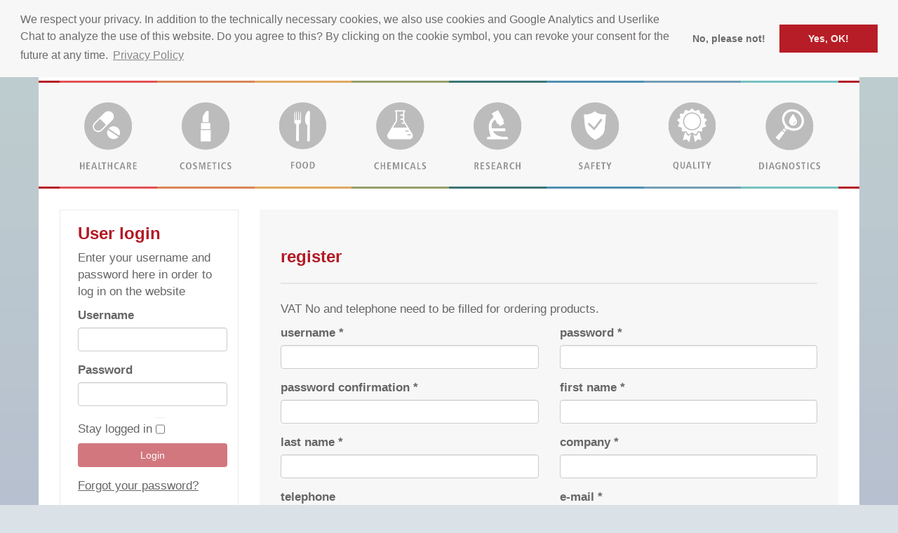

--- FILE ---
content_type: text/html; charset=utf-8
request_url: https://www.accellerate.me/cells-kits/registration.html?redirect_url=https%3A%2F%2Fwww.accellerate.me%2Fproduct%2Finstacell-genotoxicity-assay-kits.html&cHash=121fafb4fd8f9736f85612af5214554f
body_size: 7274
content:
<!DOCTYPE html>
<html lang="en">
<head>

<meta charset="utf-8">
<!-- 
	This website is powered by TYPO3 - inspiring people to share!
	TYPO3 is a free open source Content Management Framework initially created by Kasper Skaarhoj and licensed under GNU/GPL.
	TYPO3 is copyright 1998-2026 of Kasper Skaarhoj. Extensions are copyright of their respective owners.
	Information and contribution at https://typo3.org/
-->



<title>registration</title>
<meta http-equiv="x-ua-compatible" content="edge" />
<meta name="generator" content="TYPO3 CMS" />
<meta name="viewport" content="width=device-width, initial-scale=1" />
<meta name="twitter:card" content="summary" />


<link rel="stylesheet" href="/typo3temp/assets/compressed/merged-bb48363ab7f51c94d21c1b1d0fb07b93-min.css.gzip?1768903524" media="all">







    <link rel="shortcut icon" href="/fileadmin/accellerate/icons/favicon.ico" type="image/x-icon" />
    <link rel="icon" href="/fileadmin/accellerate/icons/favicon.ico" type="image/x-icon" />
	<!--[if lt IE 9]>
    <script src="/fileadmin/accellerate-template/js/html5shiv.min.js"></script>
    <script src="/fileadmin/accellerate-template/js/respond.min.js"></script>
	<![endif]-->
	<!-- <script async src="https://www.googletagmanager.com/gtag/js?id=UA-65759201-1"></script> -->
	<script async src="https://www.googletagmanager.com/gtag/js?id=G-BCT18J4HX8"></script>
<link rel="canonical" href="https://www.accellerate.me/cells-kits/registration.html?redirect_url=https%3A%2F%2Fwww.accellerate.me%2Fproduct%2Finstacell-genotoxicity-assay-kits.html&amp;cHash=121fafb4fd8f9736f85612af5214554f"/>

</head>
<body>
<div id="page"><div class="container" id="mainContainer"><header><div class="col-xs-10 col-md-3 logo"><a href="https://www.accellerate.me/"><img src="/fileadmin/accellerate-template/img/accellerate-logo.png" alt="acCELLerate Logo" /></a></div><div class="hidden-print hidden-xs hidden-sm col-md-7"><nav class="topNav"><span class="active"><a href="https://www.accellerate.me/">home</a></span> &nbsp;&#124;&nbsp;<span class="active"><a href="https://www.accellerate.me/cells-kits.html">cells & kits</a></span>&nbsp;&#124;&nbsp;<a href="https://www.accellerate.me/custom-assay-ready-cells/assay-ready-cells.html">custom production</a>&nbsp;&#124;&nbsp;<a href="https://www.accellerate.me/quality.html">quality</a>&nbsp;&#124;&nbsp;<a href="https://www.accellerate.me/support/contact.html">support</a></nav></div><div class="hidden-print hidden-xs hidden-sm col-md-2 meta"><nav class="metaNav"><a href="https://www.accellerate.me/cells-kits/registration.html" class="active login"><span class="text">login</span></a><a href="https://www.accellerate.me/cells-kits/cart.html" class="cartIcon"><span class="text">cart</span></a><a href="https://www.accellerate.me/support/inquiries-1-1.html" class="mail"><span class="text">mail</span></a><a href="https://www.google.com/maps/place/acCELLerate+GmbH/@53.598869,9.977012,17z/data=!3m1!4b1!4m2!3m1!1s0x47b188bc5d02abab:0x202eb27ec018f5c8" target="_blank" class="map" rel="noreferrer"><span class="text">map</span></a><a href="https://www.linkedin.com/company/6392622" target="_blank" class="linkedin" rel="noreferrer"><span class="text">linkedin</span></a></nav></div><div class="col-xs-2 hidden-md hidden-lg hidden-xl burgernav"><i class="fa fa-bars"></i></div><nav class="col-xs-12 hidden-md hidden-lg hidden-xl subNav" id="mobileNav"><div class="navTop"><ul><li><a href="https://www.accellerate.me/">home</a></li><li><a href="https://www.accellerate.me/cells-kits.html">cells & kits</a></li><li><a href="https://www.accellerate.me/custom-assay-ready-cells/assay-ready-cells.html">custom production</a><div class="navAccordion">+</div><ul><li><a href="https://www.accellerate.me/custom-assay-ready-cells/assay-ready-cells.html">assay ready cells</a></li><li><a href="https://www.accellerate.me/custom-assay-ready-cells/benefits.html">benefits</a></li><li><a href="https://www.accellerate.me/custom-assay-ready-cells/drug-discovery.html">drug discovery</a></li><li><a href="https://www.accellerate.me/custom-assay-ready-cells/bioassays.html">bioassays</a></li><li><a href="https://www.accellerate.me/custom-assay-ready-cells/project-request.html">project request</a></li></ul></li><li><a href="https://www.accellerate.me/quality.html">quality</a></li><li><a href="https://www.accellerate.me/support/contact.html">support</a><div class="navAccordion">+</div><ul><li><a href="https://www.accellerate.me/support/contact.html">contact</a></li><li><a href="https://www.accellerate.me/support/inquiries-1-1.html">inquiries</a></li><li><a href="https://www.accellerate.me/support/downloads.html">downloads</a></li><li><a href="https://www.accellerate.me/support/jobs.html">jobs</a></li><li><a href="https://www.accellerate.me/support/partners.html">partners</a></li><li><a href="https://www.accellerate.me/nav-top/distributors.html">distributors</a></li></ul></li></ul></div></nav><div class="row hidden-md hidden-lg hidden-xl"><div class="col-xs-12 col-md-12"><div class="breadcrumb">You are here: &raquo;&nbsp;<a href="https://www.accellerate.me/">acCELLerate Homepage</a> &raquo;&nbsp;<a href="https://www.accellerate.me/cells-kits.html">cells & kits</a> &raquo;&nbsp;</span></div></div></header>
    

            <div id="c325" class="frame frame-default frame-type-list frame-layout-0">
                
                
                    



                
                
                    



                
                

    
        
<div class="tx-accellerate">
	
    <div class="row hidden-print hidden-xs hidden-sm">
        <nav class="productNav">
            <div class="inner">
                
                    <div class="product healthcare">
                        
                                <a href="https://www.accellerate.me/cells-kits/industry/healthcare.html"><span class="text">Healthcare</span></a>
                            
                    </div>
                
                    <div class="product cosmetics">
                        
                                <a href="https://www.accellerate.me/cells-kits/industry/cosmetics.html"><span class="text">Cosmetics</span></a>
                            
                    </div>
                
                    <div class="product food">
                        
                                <a href="https://www.accellerate.me/cells-kits/industry/food.html"><span class="text">Food</span></a>
                            
                    </div>
                
                    <div class="product chemicals">
                        
                                <a href="https://www.accellerate.me/cells-kits/industry/chemicals.html"><span class="text">Chemicals</span></a>
                            
                    </div>
                
                
                    <div class="product research">
                        
                                <a href="https://www.accellerate.me/cells-kits/application/research.html"><span class="text">Research</span></a>
                            
                        
                    </div>
                
                    <div class="product safety">
                        
                                <a href="https://www.accellerate.me/cells-kits/application/safety.html"><span class="text">Safety</span></a>
                            
                        
                    </div>
                
                    <div class="product quality">
                        
                                <a href="https://www.accellerate.me/cells-kits/application/quality.html"><span class="text">Quality</span></a>
                            
                        
                    </div>
                
                    <div class="product diagnostics">
                        
                                <a href="https://www.accellerate.me/cells-kits/application/diagnostics.html"><span class="text">Diagnostics</span></a>
                            
                        
                    </div>
                
                <div class="clear"></div>
            </div>
        </nav>
    </div>

</div>
    


                
                    



                
                
                    



                
            </div>

        

<main><nav class="hidden-print col-xs-12 col-md-3"><nav class="subNav"></nav><aside class="belowMenu">
    

            <div id="c332" class="frame frame-default frame-type-felogin_login frame-layout-0">
                
                
                    



                
                
                    



                
                

    
    
<div class="tx-felogin-pi1">
    
    
    
    
        <h3>
            
User login


        </h3>
        <p>
            
Enter your username and password here in order to log in on the website


        </p>
    
    
    
            <form target="_top" action="https://www.accellerate.me/cells-kits/registration.html?tx_felogin_login%5Baction%5D=login&amp;tx_felogin_login%5Bcontroller%5D=Login&amp;cHash=4cd23ff276facdeb400b884967d0dd6d" method="post">
<div>
<input type="hidden" name="__referrer[@extension]" value="Felogin" />
<input type="hidden" name="__referrer[@controller]" value="Login" />
<input type="hidden" name="__referrer[@action]" value="login" />
<input type="hidden" name="__referrer[arguments]" value="YTowOnt9c9eeffeac76d1a81cc7d60c8cd462e9bac02de9f" />
<input type="hidden" name="__referrer[@request]" value="{&quot;@extension&quot;:&quot;Felogin&quot;,&quot;@controller&quot;:&quot;Login&quot;,&quot;@action&quot;:&quot;login&quot;}8ecb3f5add54bbf03038007365ae21f3310ecf6d" />
<input type="hidden" name="__trustedProperties" value="{&quot;user&quot;:1,&quot;pass&quot;:1,&quot;permalogin&quot;:1,&quot;submit&quot;:1,&quot;logintype&quot;:1,&quot;pid&quot;:1,&quot;redirect_url&quot;:1}91d827ed7a1e6cf9291fc791421fedaecff2d564" />
</div>

                
        <fieldset>
            <div class="form-group">
                <label for="user">Username</label>
                <input autocomplete="username" class="form-control" id="user" type="text" name="user" required="required" />
            </div>
            <div class="form-group">
                <label for="password">Password</label>
                <input required="required" autocomplete="current-password" class="form-control" id="password" type="password" name="pass" value="" />
            </div>
            
                <div class="form-inline">
                    <div class="checkbox">
                        <label for="permalogin">Stay logged in</label>
                        
                                <input type="hidden" name="permalogin" value="0" />
                                <input type="hidden" name="permalogin" value="" /><input class="form-control" id="permalogin" type="checkbox" name="permalogin" value="1" />
                            
                    </div>
                </div>
            
    
            <div class="form-group">
                <input class="btn redButton fullWidth" type="submit" value="Login" name="submit" />
            </div>
    
            <div class="felogin-hidden">
                <input type="hidden" name="logintype" value="login" />
                <input type="hidden" name="pid" value="87@9126a825fd6f2c0219e740a308952905aad4e1ef" />
                
                    <input type="hidden" name="redirect_url" value="https://www.accellerate.me/product/instacell-genotoxicity-assay-kits.html" />
                
                
                
                
            </div>
        </fieldset>
    
            </form>
        
    
    
        <p>
            <a href="https://www.accellerate.me/cells-kits/registration.html?tx_felogin_login%5Baction%5D=recovery&amp;tx_felogin_login%5Bcontroller%5D=PasswordRecovery&amp;cHash=b1a66d9e7027bfd7f17f548c1d7b5f43">
                
Forgot your password?


            </a>
        </p>
    

    
</div>




                
                    



                
                
                    



                
            </div>

        


    

            <div id="c342" class="frame frame-default frame-type-shortcut frame-layout-0">
                
                
                    



                
                
                

    
    

            <div id="c327" class="frame frame-default frame-type-html frame-layout-0">
                
                
                    



                
                
                

              <div class="telBox hidden-xs hidden-sm">
            <div class="telLinkBox">
              <b>Call EU:</b><br />
              <a href="tel:+494063730300">+49 (40) 33 464 73 00</a>
            </div>
            <div class="telLinkBox">
              <b>Call US:</b><br />
              <a href="tel:+19082622592">+1 (908) 262 25 92</a>
            </div>
            <!--
            <br>
            <a href="/index.php?id=88">Shop Startseite</a>
            <br>
            <a href="/index.php?id=92">Login / Registrierung</a>
            <br>
            <a href="/index.php?id=90">Warenkorb</a>
            <br>
            -->
          </div>


                
                    



                
                
                    



                
            </div>

        




                
                    



                
                
                    



                
            </div>

        

</aside></nav><section class="col-xs-12 col-md-9"><div class="get">
    

            <div id="c341" class="frame frame-default frame-type-list frame-layout-0">
                
                
                    



                
                
                    



                
                

    
        
<div class="tx-accellerate">
	
    
    
    
    


    


    
    <form enctype="multipart/form-data" name="user" class="register" action="https://www.accellerate.me/cells-kits/registration.html?tx_accellerate_accellerate%5Baction%5D=create&amp;tx_accellerate_accellerate%5Bcontroller%5D=User&amp;cHash=935911dcd9ba8f5d40cff8e981c3f532" method="post">
<div>
<input type="hidden" name="tx_accellerate_accellerate[__referrer][@extension]" value="Accellerate" />
<input type="hidden" name="tx_accellerate_accellerate[__referrer][@controller]" value="User" />
<input type="hidden" name="tx_accellerate_accellerate[__referrer][@action]" value="new" />
<input type="hidden" name="tx_accellerate_accellerate[__referrer][arguments]" value="YTowOnt9c9eeffeac76d1a81cc7d60c8cd462e9bac02de9f" />
<input type="hidden" name="tx_accellerate_accellerate[__referrer][@request]" value="{&quot;@extension&quot;:&quot;Accellerate&quot;,&quot;@controller&quot;:&quot;User&quot;,&quot;@action&quot;:&quot;new&quot;}c884d242d6bc12cec2b59b2f56c3fb67715cbfec" />
<input type="hidden" name="tx_accellerate_accellerate[__trustedProperties]" value="{&quot;token&quot;:1,&quot;user&quot;:{&quot;username&quot;:1,&quot;passwordConfirmation&quot;:1,&quot;lastName&quot;:1,&quot;telephone&quot;:1,&quot;emailConfirmation&quot;:1,&quot;vatNumber&quot;:1,&quot;password&quot;:1,&quot;firstName&quot;:1,&quot;company&quot;:1,&quot;email&quot;:1,&quot;department&quot;:1,&quot;addresses&quot;:[{&quot;street&quot;:1,&quot;zip&quot;:1,&quot;city&quot;:1,&quot;state&quot;:1,&quot;country&quot;:1,&quot;addressType&quot;:1},{&quot;street&quot;:1,&quot;zip&quot;:1,&quot;city&quot;:1,&quot;state&quot;:1,&quot;country&quot;:1,&quot;addressType&quot;:1}],&quot;shippingIsBillingAddress&quot;:1,&quot;acceptsTerms&quot;:1,&quot;wantsNewsletter&quot;:1}}2f75d192ee840173e2c8823329b8a2f12fc60f18" />
</div>

    
        <input id="token" type="hidden" name="tx_accellerate_accellerate[token]" value="6b130689642dd3cd3376b264c96d4edd" />
        
        <h1>register</h1>
        
        <p>VAT No and telephone need to be filled for ordering products.</p>
        <div class="row">
	<div class="col-xs-12 col-md-6">
		<div class="form-group">
			<label for="username">username <span class="required">*</span></label>
			<input class="form-control" id="username" type="text" name="tx_accellerate_accellerate[user][username]" />
		</div>
        <div class="form-group">
            <label for="passwordConfirmation">password confirmation <span class="required">*</span></label>
            <input class="form-control" id="passwordConfirmation" type="password" name="tx_accellerate_accellerate[user][passwordConfirmation]" value="" />
        </div>
        <div class="form-group">
            <label for="lastName">last name <span class="required">*</span></label>
            <input class="form-control" id="lastName" type="text" name="tx_accellerate_accellerate[user][lastName]" />
        </div>
        <div class="form-group">
            <label for="telephone">telephone</label>
            <input class="form-control" id="telephone" type="text" name="tx_accellerate_accellerate[user][telephone]" />
        </div>
        <div class="form-group">
            <label for="emailConfirmation">e-mail confirmation <span class="required">*</span></label>
            <input class="form-control" id="emailConfirmation" type="email" name="tx_accellerate_accellerate[user][emailConfirmation]" />
        </div>
		<div class="form-group">
            <label for="vatNumber">VAT No</label>
            <input class="form-control" id="vatNumber" type="text" name="tx_accellerate_accellerate[user][vatNumber]" />
        </div>
	</div>
	<div class="col-xs-12 col-md-6">
        <div class="form-group">
            <label for="password">password <span class="required">*</span></label>
            <input class="form-control" id="password" type="password" name="tx_accellerate_accellerate[user][password]" value="" />
        </div>
        <div class="form-group">
            <label for="firstName">first name <span class="required">*</span></label>
            <input class="form-control" id="firstName" type="text" name="tx_accellerate_accellerate[user][firstName]" />
        </div>
        <div class="form-group">
            <label for="company">company <span class="required">*</span></label>
            <input class="form-control" id="company" type="text" name="tx_accellerate_accellerate[user][company]" />
        </div>
		<div class="form-group">
			<label for="email">e-mail <span class="required">*</span></label>
			<input class="form-control" id="email" type="email" name="tx_accellerate_accellerate[user][email]" />
		</div>
		
		<div class="form-group">
			<label for="department">department</label>
			<input class="form-control" id="department" type="text" name="tx_accellerate_accellerate[user][department]" />
		</div>
	</div>
</div>



		<div class="row marginTop">
			<div class="col-xs-12 col-md-6">
		        <h2>billing address</h2>
                <p>Adresses need to be fully filled for ordering products.</p>
		        <div style="height: 29px;"></div>
		        <div class="form-group">
			        <label for="billing_street">street</label>
			        <input class="form-control billing" id="billing_street" type="text" name="tx_accellerate_accellerate[user][addresses][0][street]" />
				</div>
				<div class="form-group">
			        <label for="billing_zip">zip</label>
			        <input class="form-control billing" id="billing_zip" type="text" name="tx_accellerate_accellerate[user][addresses][0][zip]" />
				</div>
				<div class="form-group">
			        <label for="billing_city">city</label>
			        <input class="form-control billing" id="billing_city" type="text" name="tx_accellerate_accellerate[user][addresses][0][city]" />
				</div>
				<div class="form-group">
			        <label for="billing_state">state</label>
			        <input class="form-control billing" id="billing_state" type="text" name="tx_accellerate_accellerate[user][addresses][0][state]" />
				</div>
				<div class="form-group">
			        <label for="billing_country">country <span class="required">*</span></label>
			        <select class="form-control billing" id="billing_country" name="tx_accellerate_accellerate[user][addresses][0][country]"><option value="">Please choose</option>
<option value="3">Afghanistan</option>
<option value="240">Åland</option>
<option value="6">Albania</option>
<option value="59">Algeria</option>
<option value="12">American Samoa</option>
<option value="1">Andorra</option>
<option value="9">Angola</option>
<option value="5">Anguilla</option>
<option value="10">Antarctica</option>
<option value="4">Antigua and Barbuda</option>
<option value="11">Argentina</option>
<option value="7">Armenia</option>
<option value="15">Aruba</option>
<option value="14">Australia</option>
<option value="13">Austria</option>
<option value="16">Azerbaijan</option>
<option value="23">Bahrain</option>
<option value="19">Bangladesh</option>
<option value="18">Barbados</option>
<option value="34">Belarus</option>
<option value="20">Belgium</option>
<option value="35">Belize</option>
<option value="25">Benin</option>
<option value="26">Bermuda</option>
<option value="31">Bhutan</option>
<option value="28">Bolivia</option>
<option value="249">Bonaire, Sint Eustatius and Saba</option>
<option value="17">Bosnia and Herzegovina</option>
<option value="33">Botswana</option>
<option value="32">Bouvet Island</option>
<option value="29">Brazil</option>
<option value="100">British Indian Ocean Territory</option>
<option value="226">British Virgin Islands</option>
<option value="27">Brunei</option>
<option value="22">Bulgaria</option>
<option value="21">Burkina Faso</option>
<option value="24">Burundi</option>
<option value="110">Cambodia</option>
<option value="45">Cameroon</option>
<option value="36">Canada</option>
<option value="50">Cape Verde</option>
<option value="117">Cayman Islands</option>
<option value="39">Central African Republic</option>
<option value="202">Chad</option>
<option value="44">Chile</option>
<option value="46">China</option>
<option value="51">Christmas Island</option>
<option value="37">Cocos (Keeling) Islands</option>
<option value="47">Colombia</option>
<option value="112">Comoros</option>
<option value="38">Congo</option>
<option value="40">Congo-Brazzaville</option>
<option value="43">Cook Islands</option>
<option value="48">Costa Rica</option>
<option value="42">Côte d’Ivoire</option>
<option value="93">Croatia</option>
<option value="49">Cuba</option>
<option value="250">Curaçao</option>
<option value="52">Cyprus</option>
<option value="53">Czech Republic</option>
<option value="56">Denmark</option>
<option value="55">Djibouti</option>
<option value="57">Dominica</option>
<option value="58">Dominican Republic</option>
<option value="60">Ecuador</option>
<option value="62">Egypt</option>
<option value="198">El Salvador</option>
<option value="84">Equatorial Guinea</option>
<option value="64">Eritrea</option>
<option value="61">Estonia</option>
<option value="66">Ethiopia</option>
<option value="69">Falkland Islands</option>
<option value="71">Faroes</option>
<option value="68">Fiji</option>
<option value="67">Finland</option>
<option value="72">France</option>
<option value="77">French Guiana</option>
<option value="166">French Polynesia</option>
<option value="203">French Southern Territories</option>
<option value="73">Gabon</option>
<option value="81">Gambia</option>
<option value="76">Georgia</option>
<option value="54">Germany</option>
<option value="78">Ghana</option>
<option value="79">Gibraltar</option>
<option value="85">Greece</option>
<option value="80">Greenland</option>
<option value="75">Grenada</option>
<option value="83">Guadeloupe</option>
<option value="88">Guam</option>
<option value="87">Guatemala</option>
<option value="245">Guernsey</option>
<option value="82">Guinea</option>
<option value="89">Guinea-Bissau</option>
<option value="90">Guyana</option>
<option value="94">Haiti</option>
<option value="241">Heard Island and McDonald Islands</option>
<option value="92">Honduras</option>
<option value="91">Hong Kong SAR of China</option>
<option value="95">Hungary</option>
<option value="103">Iceland</option>
<option value="99">India</option>
<option value="96">Indonesia</option>
<option value="102">Iran</option>
<option value="101">Iraq</option>
<option value="97">Ireland</option>
<option value="246">Isle of Man</option>
<option value="98">Israel</option>
<option value="104">Italy</option>
<option value="105">Jamaica</option>
<option value="107">Japan</option>
<option value="244">Jersey</option>
<option value="106">Jordan</option>
<option value="118">Kazakhstan</option>
<option value="108">Kenya</option>
<option value="111">Kiribati</option>
<option value="116">Kuwait</option>
<option value="109">Kyrgyzstan</option>
<option value="119">Laos</option>
<option value="128">Latvia</option>
<option value="120">Lebanon</option>
<option value="125">Lesotho</option>
<option value="124">Liberia</option>
<option value="129">Libya</option>
<option value="122">Liechtenstein</option>
<option value="126">Lithuania</option>
<option value="127">Luxembourg</option>
<option value="139">Macao SAR of China</option>
<option value="135">Macedonia</option>
<option value="133">Madagascar</option>
<option value="147">Malawi</option>
<option value="149">Malaysia</option>
<option value="146">Maldives</option>
<option value="136">Mali</option>
<option value="144">Malta</option>
<option value="134">Marshall Islands</option>
<option value="141">Martinique</option>
<option value="142">Mauritania</option>
<option value="145">Mauritius</option>
<option value="233">Mayotte</option>
<option value="148">Mexico</option>
<option value="70">Micronesia</option>
<option value="132">Moldova</option>
<option value="131">Monaco</option>
<option value="138">Mongolia</option>
<option value="242">Montenegro</option>
<option value="143">Montserrat</option>
<option value="130">Morocco</option>
<option value="150">Mozambique</option>
<option value="137">Myanmar</option>
<option value="151">Namibia</option>
<option value="160">Nauru</option>
<option value="159">Nepal</option>
<option value="157">Netherlands</option>
<option value="152">New Caledonia</option>
<option value="162">New Zealand</option>
<option value="156">Nicaragua</option>
<option value="153">Niger</option>
<option value="155">Nigeria</option>
<option value="161">Niue</option>
<option value="154">Norfolk Island</option>
<option value="114">North Korea</option>
<option value="140">Northern Marianas</option>
<option value="158">Norway</option>
<option value="163">Oman</option>
<option value="169">Pakistan</option>
<option value="175">Palau</option>
<option value="238">Palestine</option>
<option value="164">Panama</option>
<option value="167">Papua New Guinea</option>
<option value="176">Paraguay</option>
<option value="165">Peru</option>
<option value="168">Philippines</option>
<option value="172">Pitcairn Islands</option>
<option value="170">Poland</option>
<option value="174">Portugal</option>
<option value="173">Puerto Rico</option>
<option value="177">Qatar</option>
<option value="178">Reunion</option>
<option value="179">Romania</option>
<option value="180">Russia</option>
<option value="181">Rwanda</option>
<option value="248">Saint Barthélemy</option>
<option value="188">Saint Helena, Ascension and Tristan da Cunha</option>
<option value="113">Saint Kitts and Nevis</option>
<option value="121">Saint Lucia</option>
<option value="247">Saint Martin</option>
<option value="171">Saint Pierre and Miquelon</option>
<option value="224">Saint Vincent and the Grenadines</option>
<option value="231">Samoa</option>
<option value="193">San Marino</option>
<option value="197">São Tomé e Príncipe</option>
<option value="182">Saudi Arabia</option>
<option value="194">Senegal</option>
<option value="243">Serbia</option>
<option value="184">Seychelles</option>
<option value="192">Sierra Leone</option>
<option value="187">Singapore</option>
<option value="251">Sint Maarten</option>
<option value="191">Slovakia</option>
<option value="189">Slovenia</option>
<option value="183">Solomon Islands</option>
<option value="195">Somalia</option>
<option value="235">South Africa</option>
<option value="86">South Georgia and the South Sandwich Islands</option>
<option value="115">South Korea</option>
<option value="252">South Sudan</option>
<option value="65">Spain</option>
<option value="123">Sri Lanka</option>
<option value="185">Sudan</option>
<option value="196">Suriname</option>
<option value="190">Svalbard</option>
<option value="200">Swaziland</option>
<option value="186">Sweden</option>
<option value="41">Switzerland</option>
<option value="199">Syria</option>
<option value="215">Taiwan</option>
<option value="206">Tajikistan</option>
<option value="216">Tanzania</option>
<option value="205">Thailand</option>
<option value="30">The Bahamas</option>
<option value="211">Timor-Leste</option>
<option value="204">Togo</option>
<option value="207">Tokelau</option>
<option value="210">Tonga</option>
<option value="213">Trinidad and Tobago</option>
<option value="209">Tunisia</option>
<option value="212">Turkey</option>
<option value="208">Turkmenistan</option>
<option value="201">Turks and Caicos Islands</option>
<option value="214">Tuvalu</option>
<option value="218">Uganda</option>
<option value="217">Ukraine</option>
<option value="2">United Arab Emirates</option>
<option value="74">United Kingdom</option>
<option value="220">United States</option>
<option value="219">United States Minor Outlying Islands</option>
<option value="221">Uruguay</option>
<option value="227">US Virgin Islands</option>
<option value="222">Uzbekistan</option>
<option value="229">Vanuatu</option>
<option value="223">Vatican City</option>
<option value="225">Venezuela</option>
<option value="228">Vietnam</option>
<option value="230">Wallis and Futuna</option>
<option value="63">Western Sahara</option>
<option value="232">Yemen</option>
<option value="236">Zambia</option>
<option value="237">Zimbabwe</option>
</select>
			        <input type="hidden" name="tx_accellerate_accellerate[user][addresses][0][addressType]" value="0" />
				</div>
			</div>
			<div class="col-xs-12 col-md-6">
		        <h2>shipping address</h2>
                <p>&nbsp;</p>
                <input type="hidden" name="tx_accellerate_accellerate[user][shippingIsBillingAddress]" value="" /><input id="shippingIsBillingAddress" type="checkbox" name="tx_accellerate_accellerate[user][shippingIsBillingAddress]" value="1" />
                <label for="shippingIsBillingAddress">&nbsp;same as billing address</label>
				<div class="form-group">
			        <label for="shipping_street">street</label>
			        <input class="form-control" id="shipping_street" type="text" name="tx_accellerate_accellerate[user][addresses][1][street]" />
				</div>
				<div class="form-group">
			        <label for="shipping_zip">zip</label>
			        <input class="form-control" id="shipping_zip" type="text" name="tx_accellerate_accellerate[user][addresses][1][zip]" />
				</div>
				<div class="form-group">
			        <label for="shipping_city">city</label>
			        <input class="form-control" id="shipping_city" type="text" name="tx_accellerate_accellerate[user][addresses][1][city]" />
				</div>
				<div class="form-group">
			        <label for="shipping_state">state</label>
			        <input class="form-control" id="shipping_state" type="text" name="tx_accellerate_accellerate[user][addresses][1][state]" />
				</div>
				<div class="form-group">
			        <label for="shipping_country">country <span class="required">*</span></label>
			        <select class="form-control" id="shipping_country" name="tx_accellerate_accellerate[user][addresses][1][country]"><option value="">Please choose</option>
<option value="3">Afghanistan</option>
<option value="240">Åland</option>
<option value="6">Albania</option>
<option value="59">Algeria</option>
<option value="12">American Samoa</option>
<option value="1">Andorra</option>
<option value="9">Angola</option>
<option value="5">Anguilla</option>
<option value="10">Antarctica</option>
<option value="4">Antigua and Barbuda</option>
<option value="11">Argentina</option>
<option value="7">Armenia</option>
<option value="15">Aruba</option>
<option value="14">Australia</option>
<option value="13">Austria</option>
<option value="16">Azerbaijan</option>
<option value="23">Bahrain</option>
<option value="19">Bangladesh</option>
<option value="18">Barbados</option>
<option value="34">Belarus</option>
<option value="20">Belgium</option>
<option value="35">Belize</option>
<option value="25">Benin</option>
<option value="26">Bermuda</option>
<option value="31">Bhutan</option>
<option value="28">Bolivia</option>
<option value="249">Bonaire, Sint Eustatius and Saba</option>
<option value="17">Bosnia and Herzegovina</option>
<option value="33">Botswana</option>
<option value="32">Bouvet Island</option>
<option value="29">Brazil</option>
<option value="100">British Indian Ocean Territory</option>
<option value="226">British Virgin Islands</option>
<option value="27">Brunei</option>
<option value="22">Bulgaria</option>
<option value="21">Burkina Faso</option>
<option value="24">Burundi</option>
<option value="110">Cambodia</option>
<option value="45">Cameroon</option>
<option value="36">Canada</option>
<option value="50">Cape Verde</option>
<option value="117">Cayman Islands</option>
<option value="39">Central African Republic</option>
<option value="202">Chad</option>
<option value="44">Chile</option>
<option value="46">China</option>
<option value="51">Christmas Island</option>
<option value="37">Cocos (Keeling) Islands</option>
<option value="47">Colombia</option>
<option value="112">Comoros</option>
<option value="38">Congo</option>
<option value="40">Congo-Brazzaville</option>
<option value="43">Cook Islands</option>
<option value="48">Costa Rica</option>
<option value="42">Côte d’Ivoire</option>
<option value="93">Croatia</option>
<option value="49">Cuba</option>
<option value="250">Curaçao</option>
<option value="52">Cyprus</option>
<option value="53">Czech Republic</option>
<option value="56">Denmark</option>
<option value="55">Djibouti</option>
<option value="57">Dominica</option>
<option value="58">Dominican Republic</option>
<option value="60">Ecuador</option>
<option value="62">Egypt</option>
<option value="198">El Salvador</option>
<option value="84">Equatorial Guinea</option>
<option value="64">Eritrea</option>
<option value="61">Estonia</option>
<option value="66">Ethiopia</option>
<option value="69">Falkland Islands</option>
<option value="71">Faroes</option>
<option value="68">Fiji</option>
<option value="67">Finland</option>
<option value="72">France</option>
<option value="77">French Guiana</option>
<option value="166">French Polynesia</option>
<option value="203">French Southern Territories</option>
<option value="73">Gabon</option>
<option value="81">Gambia</option>
<option value="76">Georgia</option>
<option value="54">Germany</option>
<option value="78">Ghana</option>
<option value="79">Gibraltar</option>
<option value="85">Greece</option>
<option value="80">Greenland</option>
<option value="75">Grenada</option>
<option value="83">Guadeloupe</option>
<option value="88">Guam</option>
<option value="87">Guatemala</option>
<option value="245">Guernsey</option>
<option value="82">Guinea</option>
<option value="89">Guinea-Bissau</option>
<option value="90">Guyana</option>
<option value="94">Haiti</option>
<option value="241">Heard Island and McDonald Islands</option>
<option value="92">Honduras</option>
<option value="91">Hong Kong SAR of China</option>
<option value="95">Hungary</option>
<option value="103">Iceland</option>
<option value="99">India</option>
<option value="96">Indonesia</option>
<option value="102">Iran</option>
<option value="101">Iraq</option>
<option value="97">Ireland</option>
<option value="246">Isle of Man</option>
<option value="98">Israel</option>
<option value="104">Italy</option>
<option value="105">Jamaica</option>
<option value="107">Japan</option>
<option value="244">Jersey</option>
<option value="106">Jordan</option>
<option value="118">Kazakhstan</option>
<option value="108">Kenya</option>
<option value="111">Kiribati</option>
<option value="116">Kuwait</option>
<option value="109">Kyrgyzstan</option>
<option value="119">Laos</option>
<option value="128">Latvia</option>
<option value="120">Lebanon</option>
<option value="125">Lesotho</option>
<option value="124">Liberia</option>
<option value="129">Libya</option>
<option value="122">Liechtenstein</option>
<option value="126">Lithuania</option>
<option value="127">Luxembourg</option>
<option value="139">Macao SAR of China</option>
<option value="135">Macedonia</option>
<option value="133">Madagascar</option>
<option value="147">Malawi</option>
<option value="149">Malaysia</option>
<option value="146">Maldives</option>
<option value="136">Mali</option>
<option value="144">Malta</option>
<option value="134">Marshall Islands</option>
<option value="141">Martinique</option>
<option value="142">Mauritania</option>
<option value="145">Mauritius</option>
<option value="233">Mayotte</option>
<option value="148">Mexico</option>
<option value="70">Micronesia</option>
<option value="132">Moldova</option>
<option value="131">Monaco</option>
<option value="138">Mongolia</option>
<option value="242">Montenegro</option>
<option value="143">Montserrat</option>
<option value="130">Morocco</option>
<option value="150">Mozambique</option>
<option value="137">Myanmar</option>
<option value="151">Namibia</option>
<option value="160">Nauru</option>
<option value="159">Nepal</option>
<option value="157">Netherlands</option>
<option value="152">New Caledonia</option>
<option value="162">New Zealand</option>
<option value="156">Nicaragua</option>
<option value="153">Niger</option>
<option value="155">Nigeria</option>
<option value="161">Niue</option>
<option value="154">Norfolk Island</option>
<option value="114">North Korea</option>
<option value="140">Northern Marianas</option>
<option value="158">Norway</option>
<option value="163">Oman</option>
<option value="169">Pakistan</option>
<option value="175">Palau</option>
<option value="238">Palestine</option>
<option value="164">Panama</option>
<option value="167">Papua New Guinea</option>
<option value="176">Paraguay</option>
<option value="165">Peru</option>
<option value="168">Philippines</option>
<option value="172">Pitcairn Islands</option>
<option value="170">Poland</option>
<option value="174">Portugal</option>
<option value="173">Puerto Rico</option>
<option value="177">Qatar</option>
<option value="178">Reunion</option>
<option value="179">Romania</option>
<option value="180">Russia</option>
<option value="181">Rwanda</option>
<option value="248">Saint Barthélemy</option>
<option value="188">Saint Helena, Ascension and Tristan da Cunha</option>
<option value="113">Saint Kitts and Nevis</option>
<option value="121">Saint Lucia</option>
<option value="247">Saint Martin</option>
<option value="171">Saint Pierre and Miquelon</option>
<option value="224">Saint Vincent and the Grenadines</option>
<option value="231">Samoa</option>
<option value="193">San Marino</option>
<option value="197">São Tomé e Príncipe</option>
<option value="182">Saudi Arabia</option>
<option value="194">Senegal</option>
<option value="243">Serbia</option>
<option value="184">Seychelles</option>
<option value="192">Sierra Leone</option>
<option value="187">Singapore</option>
<option value="251">Sint Maarten</option>
<option value="191">Slovakia</option>
<option value="189">Slovenia</option>
<option value="183">Solomon Islands</option>
<option value="195">Somalia</option>
<option value="235">South Africa</option>
<option value="86">South Georgia and the South Sandwich Islands</option>
<option value="115">South Korea</option>
<option value="252">South Sudan</option>
<option value="65">Spain</option>
<option value="123">Sri Lanka</option>
<option value="185">Sudan</option>
<option value="196">Suriname</option>
<option value="190">Svalbard</option>
<option value="200">Swaziland</option>
<option value="186">Sweden</option>
<option value="41">Switzerland</option>
<option value="199">Syria</option>
<option value="215">Taiwan</option>
<option value="206">Tajikistan</option>
<option value="216">Tanzania</option>
<option value="205">Thailand</option>
<option value="30">The Bahamas</option>
<option value="211">Timor-Leste</option>
<option value="204">Togo</option>
<option value="207">Tokelau</option>
<option value="210">Tonga</option>
<option value="213">Trinidad and Tobago</option>
<option value="209">Tunisia</option>
<option value="212">Turkey</option>
<option value="208">Turkmenistan</option>
<option value="201">Turks and Caicos Islands</option>
<option value="214">Tuvalu</option>
<option value="218">Uganda</option>
<option value="217">Ukraine</option>
<option value="2">United Arab Emirates</option>
<option value="74">United Kingdom</option>
<option value="220">United States</option>
<option value="219">United States Minor Outlying Islands</option>
<option value="221">Uruguay</option>
<option value="227">US Virgin Islands</option>
<option value="222">Uzbekistan</option>
<option value="229">Vanuatu</option>
<option value="223">Vatican City</option>
<option value="225">Venezuela</option>
<option value="228">Vietnam</option>
<option value="230">Wallis and Futuna</option>
<option value="63">Western Sahara</option>
<option value="232">Yemen</option>
<option value="236">Zambia</option>
<option value="237">Zimbabwe</option>
</select>
			        <input type="hidden" name="tx_accellerate_accellerate[user][addresses][1][addressType]" value="1" />
				</div>
			</div>
		</div>
		<div class="marginTop">
	        <input type="hidden" name="tx_accellerate_accellerate[user][acceptsTerms]" value="" /><input id="acceptsTerms" type="checkbox" name="tx_accellerate_accellerate[user][acceptsTerms]" value="1" /> 
	        <label for="acceptsTerms">&nbsp;I agree with the <a target="_blank" href="https://www.accellerate.me/cells-kits/terms.html">terms of use</a> and the <a target="_blank" href="https://www.accellerate.me/imprint.html">privacy policy</a> <span class="required">*</span></label>
	        <br />
	        <input type="hidden" name="tx_accellerate_accellerate[user][wantsNewsletter]" value="" /><input id="wantsNewsletter" type="checkbox" name="tx_accellerate_accellerate[user][wantsNewsletter]" value="1" />
	        <label for="wantsNewsletter">&nbsp;I wish to receive information from aCELLerate by email.</label>
	        <br />
	        <br />
	        <span>* Required Fields</span>
        </div>
    	<div class="basketActionBox">
    		<input class="btn" type="submit" value="Create" />
    	</div>
    </form>


</div>
    


                
                    



                
                
                    



                
            </div>

        

</div></section></main><footer><div class="row"><div class="col-xs-12 col-md-9">
    

            <div id="c1" class="frame frame-default frame-type-textmedia frame-layout-0">
                
                
                    



                
                

    
        

    



    


                

    <div class="ce-textpic ce-center ce-above">
        
            



        

        
                <div class="ce-bodytext">
                    
                    <p>© 2025 acCELLerate GmbH, Osterfeldstraße 12-14, 22529 Hamburg, Germany</p>
                </div>
            

        
    </div>


                
                    



                
                
                    



                
            </div>

        

</div><div class="col-xs-12 col-md-3"><nav><a href="https://www.accellerate.me/imprint.html">imprint</a> &nbsp;&#124;&nbsp;<a href="https://www.accellerate.me/privacy-policy.html">privacy policy</a></nav></div></div><div class="row"><div class="col-xs-12 col-md-12 sharing-tools"></div></div></footer></div></div>
<script src="/typo3temp/assets/compressed/merged-c667af0a52aaeff5a1e8fbf6437b031a-min.js.gzip?1768903524"></script>

<script src="/typo3temp/assets/compressed/merged-5ce12db3f274be1295071ad5775f8c6c-min.js.gzip?1768903524"></script>



</body>
</html>